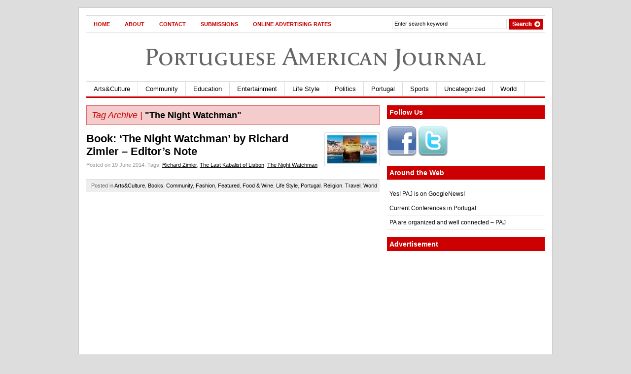

--- FILE ---
content_type: text/html; charset=utf-8
request_url: https://www.google.com/recaptcha/api2/aframe
body_size: 268
content:
<!DOCTYPE HTML><html><head><meta http-equiv="content-type" content="text/html; charset=UTF-8"></head><body><script nonce="4MJ0BX1mTCmcAG-1t9yUBg">/** Anti-fraud and anti-abuse applications only. See google.com/recaptcha */ try{var clients={'sodar':'https://pagead2.googlesyndication.com/pagead/sodar?'};window.addEventListener("message",function(a){try{if(a.source===window.parent){var b=JSON.parse(a.data);var c=clients[b['id']];if(c){var d=document.createElement('img');d.src=c+b['params']+'&rc='+(localStorage.getItem("rc::a")?sessionStorage.getItem("rc::b"):"");window.document.body.appendChild(d);sessionStorage.setItem("rc::e",parseInt(sessionStorage.getItem("rc::e")||0)+1);localStorage.setItem("rc::h",'1768781823523');}}}catch(b){}});window.parent.postMessage("_grecaptcha_ready", "*");}catch(b){}</script></body></html>